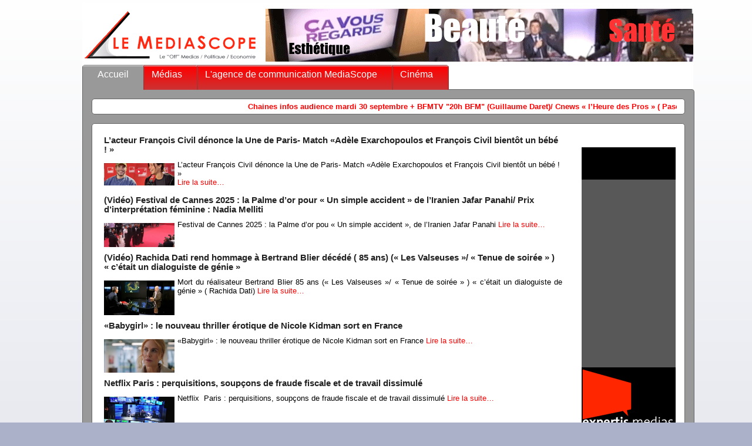

--- FILE ---
content_type: text/html; charset=UTF-8
request_url: https://lemediascope.fr/tag/hollywood/
body_size: 13058
content:
<!DOCTYPE html PUBLIC "-//W3C//DTD XHTML 1.0 Transitional//EN" "http://www.w3.org/TR/xhtml1/DTD/xhtml1-transitional.dtd"> 
<html xmlns="http://www.w3.org/1999/xhtml">
<head profile="http://gmpg.org/xfn/11">
<meta http-equiv="Content-Type" content="text/html; charset=UTF-8" />
<!-- <link rel="stylesheet" href="https://lemediascope.fr/wp-content/themes/lemediascope-2011/style.css?v=2012063001" type="text/css" /> -->
<link rel="stylesheet" type="text/css" href="//lemediascope.fr/wp-content/cache/wpfc-minified/2bi8v83x/9uncg.css" media="all"/>
<!--[if IE 6]><link rel="stylesheet" href="https://lemediascope.fr/wp-content/themes/lemediascope-2011/style_ie6.css?v=20110202" type="text/css" media="screen" /><![endif]-->
<!--[if IE 7]><link rel="stylesheet" href="https://lemediascope.fr/wp-content/themes/lemediascope-2011/style_ie7.css?v=20110202" type="text/css" media="screen" /><![endif]-->
<link rel="alternate" type="application/rss+xml" title="Le Mediascope RSS Feed" href="https://lemediascope.fr/feed/" />
<link rel="pingback" href="https://lemediascope.fr/xmlrpc.php" />
<script type="text/javascript">
function GetFBLogin() {
//console.log("Trying FB");
FB.getLoginStatus(function(response) {
//console.log("Trying FB 2");
var page_id = '113376612039782';
if (response && response.authResponse) {
//console.log("User Already Logged In");
var user_id = response.authResponse.userID;
var accessToken = response.authResponse.accessToken;
FB.api('/me/likes/' +page_id+ '?' + 'access_token=' +accessToken, 'get', function(likes) { 
if (likes) { 
if (likes.data && likes.data.length > 0) { 
wpvltr_callback(null,null);
}  else {
jQuery('.wpvltr_like_to_keep_reading_firstmessage_container').hide();
jQuery('.wpvltr_like_to_keep_reading_message_container').show();
FB.XFBML.parse();
}
}  else {
jQuery('.wpvltr_like_to_keep_reading_firstmessage_container').hide();
jQuery('.wpvltr_like_to_keep_reading_message_container').show();
FB.XFBML.parse();
}
}); 
} else {
//console.log("User Not Logged In");
FB.login(function(response) {
if (response && response.authResponse) {
var user_id = response.authResponse.userID;
var accessToken = response.authResponse.accessToken;							
FB.api('/me/likes/' +page_id+ '?' + 'access_token=' +accessToken, 'get', function(likes) { 
if (likes) { 
if (likes.data && likes.data.length > 0) { 
wpvltr_callback(null,null);
}  else {
jQuery('.wpvltr_like_to_keep_reading_firstmessage_container').hide();
jQuery('.wpvltr_like_to_keep_reading_message_container').show();
FB.XFBML.parse();
}
}  else {
jQuery('.wpvltr_like_to_keep_reading_firstmessage_container').hide();
jQuery('.wpvltr_like_to_keep_reading_message_container').show();
FB.XFBML.parse();
}
}); 
} else {
//console.log("User Still Not Logged In");
}
}, {scope: 'user_likes'});
}
});
};
</script>	
<script>
function wpvltr_callback(href, widget) {
jQuery('.wpvltr_like_to_keep_reading').show();
jQuery('.wpvltr_like_to_keep_reading_message_container').hide();
jQuery('.wpvltr_like_to_keep_reading_firstmessage_container').hide();
}
</script>
<!-- All in One SEO 4.2.2 -->
<title>Hollywood - Le Mediascope</title>
<meta name="robots" content="max-image-preview:large" />
<link rel="canonical" href="https://lemediascope.fr/tag/hollywood/" />
<script type="application/ld+json" class="aioseo-schema">
{"@context":"https:\/\/schema.org","@graph":[{"@type":"WebSite","@id":"https:\/\/lemediascope.fr\/#website","url":"https:\/\/lemediascope.fr\/","name":"Le Mediascope","description":"le \"OFF\" Medias \/ Politique \/ Economie","inLanguage":"fr-FR","publisher":{"@id":"https:\/\/lemediascope.fr\/#organization"}},{"@type":"Organization","@id":"https:\/\/lemediascope.fr\/#organization","name":"Le Mediascope","url":"https:\/\/lemediascope.fr\/"},{"@type":"BreadcrumbList","@id":"https:\/\/lemediascope.fr\/tag\/hollywood\/#breadcrumblist","itemListElement":[{"@type":"ListItem","@id":"https:\/\/lemediascope.fr\/#listItem","position":1,"item":{"@type":"WebPage","@id":"https:\/\/lemediascope.fr\/","name":"Accueil","description":"le \"OFF\" Medias \/ Politique \/ Economie","url":"https:\/\/lemediascope.fr\/"},"nextItem":"https:\/\/lemediascope.fr\/tag\/hollywood\/#listItem"},{"@type":"ListItem","@id":"https:\/\/lemediascope.fr\/tag\/hollywood\/#listItem","position":2,"item":{"@type":"WebPage","@id":"https:\/\/lemediascope.fr\/tag\/hollywood\/","name":"Hollywood","url":"https:\/\/lemediascope.fr\/tag\/hollywood\/"},"previousItem":"https:\/\/lemediascope.fr\/#listItem"}]},{"@type":"CollectionPage","@id":"https:\/\/lemediascope.fr\/tag\/hollywood\/#collectionpage","url":"https:\/\/lemediascope.fr\/tag\/hollywood\/","name":"Hollywood - Le Mediascope","inLanguage":"fr-FR","isPartOf":{"@id":"https:\/\/lemediascope.fr\/#website"},"breadcrumb":{"@id":"https:\/\/lemediascope.fr\/tag\/hollywood\/#breadcrumblist"}}]}
</script>
<!-- All in One SEO -->
<link rel='dns-prefetch' href='//static.addtoany.com' />
<link rel='dns-prefetch' href='//s.w.org' />
<link rel="alternate" type="application/rss+xml" title="Le Mediascope &raquo; Flux de l’étiquette Hollywood" href="https://lemediascope.fr/tag/hollywood/feed/" />
<script type="text/javascript">
window._wpemojiSettings = {"baseUrl":"https:\/\/s.w.org\/images\/core\/emoji\/11\/72x72\/","ext":".png","svgUrl":"https:\/\/s.w.org\/images\/core\/emoji\/11\/svg\/","svgExt":".svg","source":{"concatemoji":"https:\/\/lemediascope.fr\/wp-includes\/js\/wp-emoji-release.min.js?ver=4.9.28"}};
!function(e,a,t){var n,r,o,i=a.createElement("canvas"),p=i.getContext&&i.getContext("2d");function s(e,t){var a=String.fromCharCode;p.clearRect(0,0,i.width,i.height),p.fillText(a.apply(this,e),0,0);e=i.toDataURL();return p.clearRect(0,0,i.width,i.height),p.fillText(a.apply(this,t),0,0),e===i.toDataURL()}function c(e){var t=a.createElement("script");t.src=e,t.defer=t.type="text/javascript",a.getElementsByTagName("head")[0].appendChild(t)}for(o=Array("flag","emoji"),t.supports={everything:!0,everythingExceptFlag:!0},r=0;r<o.length;r++)t.supports[o[r]]=function(e){if(!p||!p.fillText)return!1;switch(p.textBaseline="top",p.font="600 32px Arial",e){case"flag":return s([55356,56826,55356,56819],[55356,56826,8203,55356,56819])?!1:!s([55356,57332,56128,56423,56128,56418,56128,56421,56128,56430,56128,56423,56128,56447],[55356,57332,8203,56128,56423,8203,56128,56418,8203,56128,56421,8203,56128,56430,8203,56128,56423,8203,56128,56447]);case"emoji":return!s([55358,56760,9792,65039],[55358,56760,8203,9792,65039])}return!1}(o[r]),t.supports.everything=t.supports.everything&&t.supports[o[r]],"flag"!==o[r]&&(t.supports.everythingExceptFlag=t.supports.everythingExceptFlag&&t.supports[o[r]]);t.supports.everythingExceptFlag=t.supports.everythingExceptFlag&&!t.supports.flag,t.DOMReady=!1,t.readyCallback=function(){t.DOMReady=!0},t.supports.everything||(n=function(){t.readyCallback()},a.addEventListener?(a.addEventListener("DOMContentLoaded",n,!1),e.addEventListener("load",n,!1)):(e.attachEvent("onload",n),a.attachEvent("onreadystatechange",function(){"complete"===a.readyState&&t.readyCallback()})),(n=t.source||{}).concatemoji?c(n.concatemoji):n.wpemoji&&n.twemoji&&(c(n.twemoji),c(n.wpemoji)))}(window,document,window._wpemojiSettings);
</script>
<style type="text/css">
img.wp-smiley,
img.emoji {
display: inline !important;
border: none !important;
box-shadow: none !important;
height: 1em !important;
width: 1em !important;
margin: 0 .07em !important;
vertical-align: -0.1em !important;
background: none !important;
padding: 0 !important;
}
</style>
<!-- <link rel='stylesheet' id='liketokeepreading-css'  href='https://lemediascope.fr/wp-content/plugins/like-to-keep-reading/css/liketokeepreading.css?ver=4.9.28' type='text/css' media='all' /> -->
<!-- <link rel='stylesheet' id='wp-polls-css'  href='https://lemediascope.fr/wp-content/plugins/wp-polls/polls-css.css?ver=2.50' type='text/css' media='all' /> -->
<!-- <link rel='stylesheet' id='addtoany-css'  href='https://lemediascope.fr/wp-content/plugins/add-to-any/addtoany.min.css?ver=1.16' type='text/css' media='all' /> -->
<link rel="stylesheet" type="text/css" href="//lemediascope.fr/wp-content/cache/wpfc-minified/2esn6ov/9uncg.css" media="all"/>
<script type='text/javascript'>
window.a2a_config=window.a2a_config||{};a2a_config.callbacks=[];a2a_config.overlays=[];a2a_config.templates={};a2a_localize = {
Share: "Partager",
Save: "Enregistrer",
Subscribe: "S'abonner",
Email: "E-mail",
Bookmark: "Signet",
ShowAll: "Montrer tout",
ShowLess: "Montrer moins",
FindServices: "Trouver des service(s)",
FindAnyServiceToAddTo: "Trouver instantan&eacute;ment des services &agrave; ajouter &agrave;",
PoweredBy: "Propuls&eacute; par",
ShareViaEmail: "Partager par e-mail",
SubscribeViaEmail: "S’abonner par e-mail",
BookmarkInYourBrowser: "Ajouter un signet dans votre navigateur",
BookmarkInstructions: "Appuyez sur Ctrl+D ou \u2318+D pour mettre cette page en signet",
AddToYourFavorites: "Ajouter &agrave; vos favoris",
SendFromWebOrProgram: "Envoyer depuis n’importe quelle adresse e-mail ou logiciel e-mail",
EmailProgram: "Programme d’e-mail",
More: "Plus&#8230;",
ThanksForSharing: "Merci de partager !",
ThanksForFollowing: "Merci de nous suivre !"
};
</script>
<script type='text/javascript' async src='https://static.addtoany.com/menu/page.js'></script>
<script src='//lemediascope.fr/wp-content/cache/wpfc-minified/7vl5r2e8/9undo.js' type="text/javascript"></script>
<!-- <script type='text/javascript' src='https://lemediascope.fr/wp-includes/js/jquery/jquery.js?ver=1.12.4'></script> -->
<!-- <script type='text/javascript' src='https://lemediascope.fr/wp-includes/js/jquery/jquery-migrate.min.js?ver=1.4.1'></script> -->
<!-- <script type='text/javascript' async src='https://lemediascope.fr/wp-content/plugins/add-to-any/addtoany.min.js?ver=1.1'></script> -->
<link rel='https://api.w.org/' href='https://lemediascope.fr/wp-json/' />
<link rel="EditURI" type="application/rsd+xml" title="RSD" href="https://lemediascope.fr/xmlrpc.php?rsd" />
<link rel="wlwmanifest" type="application/wlwmanifest+xml" href="https://lemediascope.fr/wp-includes/wlwmanifest.xml" /> 
<meta name="generator" content="WordPress 4.9.28" />
<!-- <link rel="stylesheet" href="https://lemediascope.fr/wp-content/plugins/ob-page-numbers/css/panther.css" type="text/css" media="screen" /> -->
<link rel="stylesheet" type="text/css" href="//lemediascope.fr/wp-content/cache/wpfc-minified/8azp8vob/9undo.css" media="screen"/><style type="text/css">
.wp-polls .pollbar {
margin: 1px;
font-size: 14px;
line-height: 16px;
height: 16px;
background: #FF0000;
border: 1px solid #FFAAAA;
}
</style>
<!-- <script type="text/javascript" src="https://lemediascope.fr/wp-content/themes/lemediascope-2011/scripts/jquery.hideAllExceptOne.js"></script> -->
<script type="text/javascript" src="https://apis.google.com/js/plusone.js">{lang: 'fr'}</script>
<script type="text/javascript">
var isLoaded=false;
function DoNav(theUrl)
{
document.location.href = theUrl;
}
</script>
<script type="text/javascript">
(function(d){
var js, id = 'facebook-jssdk', ref = d.getElementsByTagName('script')[0];
if (d.getElementById(id)) {return;}
js = d.createElement('script'); js.id = id; js.async = true;
js.src = "//connect.facebook.net/fr_FR/all.js";
ref.parentNode.insertBefore(js, ref);
}(document));
window.fbAsyncInit = function() {
FB.init({
appId      : '377478932329080', // App ID
channelUrl : 'https://lemediascope.fr/channel.html', // Channel File
status     : true, // check login status
cookie     : true, // enable cookies to allow the server to access the session
xfbml      : true  // parse XFBML
});
FB.Event.subscribe('edge.create', function(href, widget) {
console.log("********* Subscribed Event fired")
wpvltr_callback(null,null);
});
FB.XFBML.parse();
}
</script>
<!-- Facebook Opengraph -->
<meta property="fb:app_id" content="377478932329080" />
<script type="text/javascript">
var _gaq = _gaq || [];
_gaq.push(['_setAccount', 'UA-4601082-1']);
_gaq.push(['_trackPageview']);
_gaq.push(['_setSampleRate', '100']);
_gaq.push(['_trackPageLoadTime']);
(function() {
var ga = document.createElement('script'); ga.type = 'text/javascript'; ga.async = true;
ga.src = ('https:' == document.location.protocol ? 'https://ssl' : 'http://www') + '.google-analytics.com/ga.js';
var s = document.getElementsByTagName('script')[0]; s.parentNode.insertBefore(ga, s);
})();
</script>
<script type="text/javascript" defer>
function refreshPub() {
if (document.getElementById('ajax-bandeaux') != null) {
jQuery(function($){
$('#ajax-bandeaux').load("https://lemediascope.fr/wp-content/themes/lemediascope-2011/ajax-bandeaux.php");
});
}
}
var refreshInterval = setInterval(refreshPub, 10 * 1000);
refreshPub();
</script>
</head>
<body data-rsssl=1 class="bgbody">
<div id="container" class="container clearfix">
<div id="top" class="top clearfix">
<div id="logo" class="logo"><a href="/" TARGET="_top" title="LeMediascope"><img src="https://lemediascope.fr/wp-content/themes/lemediascope-2011/images/transp.gif" width="100%" height="100%" border=0 class="transp"></a></div>
<div id="ajax-bandeaux" class="pub pub728x90">
<!-- BEGIN PUB -->
<a href="http://www.chirurgieesthetiquefrance.fr"><img src="https://lemediascope.fr/wp-content/themes/lemediascope-2011/pubs/ChirurgieEsthetiqueEnFr.gif" border=0></a> 	<!-- END PUB -->
</div>
<!--	<div class="search"><form method="get" id="searchform" action="https://lemediascope.fr/"><input type="text" class="searchfield" value="" name="s" id="s"><img class="searchbutton" src="https://lemediascope.fr/wp-content/themes/lemediascope-2011/images/chercher2.png" alt="chercher" onClick="document.getElementById('searchform').submit();"></form></div>-->
<h2 id="onglet1" class="active"><a href="https://lemediascope.fr/" TARGET="_top" title="Accueil">Accueil</a></h2>
<h2 id="onglet2" class="inactive"><a href="https://lemediascope.fr/groupe/medias/" TARGET="_top" title="Medias">Médias</a></h2>
<h2 id="onglet3" class="inactive"><a href="https://lemediascope.fr/groupe/les_entreprises/" TARGET="_top" title="Sociétés et communiqués">L'agence de communication MediaScope</a></h2>
<h2 id="onglet4" class="inactive"><a href="https://lemediascope.fr/groupe/cinema-et-bande-annonce/" TARGET="_top" title="Bandes Annonces">Cinéma</a></h2>
<!--<h2 id="onglet5" class="inactive"><a href="https://lemediascope.fr/groupe/bourse/" TARGET="_top" title="Information boursiere">Bourse</a></h2>-->
</div>
<div class="main_top1 clearfix"></div>
<div id="main_pub1" class="main_pub1 clearfix">
<!-- BEGIN PUB -->
<!-- END PUB -->
</div>
<div class="main_top2 clearfix">
<div class="box tiny">
<marquee id="marquee" direction="horizontal" behaviour="scroll" scrollamount="2" scrolldelay="10" onmouseover="this.stop();" onmouseout="this.start();" truespeed>
</marquee>
</div>
</div><!-- Fin Main_top2 -->
<div class="main_pub2 clearfix"></div>
<div class="main_top2 clearfix">
<div class="box box4" >
<br style="clear: both;">
<div class="box4_1">
<div class="clearfix archive cat">
<div class="clearfix archive-content-cat">
<h3 id="post-191193"><a href="https://lemediascope.fr/lacteur-francois-civil-denonce-la-une-de-paris-match-adele-exarchopoulos-et-francois-civil-bientot-un-bebe/" rel="bookmark" title="L&rsquo;acteur François Civil dénonce la Une de Paris- Match «Adèle Exarchopoulos et  François Civil bientôt un bébé ! »">L&rsquo;acteur François Civil dénonce la Une de Paris- Match «Adèle Exarchopoulos et  François Civil bientôt un bébé ! »</a></h3>
<p>
<p><img class="wp-image-191194 aligncenter" src="https://lemediascope.fr/wp-content/uploads/2025/09/Francois-Civil-MEDIASCOPE-.jpg" alt="" width="485" height="154" srcset="https://lemediascope.fr/wp-content/uploads/2025/09/Francois-Civil-MEDIASCOPE-.jpg 838w, https://lemediascope.fr/wp-content/uploads/2025/09/Francois-Civil-MEDIASCOPE--150x48.jpg 150w, https://lemediascope.fr/wp-content/uploads/2025/09/Francois-Civil-MEDIASCOPE--300x95.jpg 300w, https://lemediascope.fr/wp-content/uploads/2025/09/Francois-Civil-MEDIASCOPE--768x244.jpg 768w" sizes="(max-width: 485px) 100vw, 485px" /></p>
<p style="text-align: left;">L&rsquo;acteur François Civil dénonce la Une de Paris- Match «Adèle Exarchopoulos et François Civil bientôt un bébé ! »<br />
<a href="https://lemediascope.fr/lacteur-francois-civil-denonce-la-une-de-paris-match-adele-exarchopoulos-et-francois-civil-bientot-un-bebe/#more-191193" class="more-link">Lire la suite&#8230;</a></p>
</p>
</div>
<div class="clearfix archives-more more-cat"><a href="https://lemediascope.fr/lacteur-francois-civil-denonce-la-une-de-paris-match-adele-exarchopoulos-et-francois-civil-bientot-un-bebe/#more-191193" rel="bookmark" title="L&rsquo;acteur François Civil dénonce la Une de Paris- Match «Adèle Exarchopoulos et  François Civil bientôt un bébé ! »">Lire l'article</a></div>
</div>
<div class="clearfix archive cat">
<div class="clearfix archive-content-cat">
<h3 id="post-189470"><a href="https://lemediascope.fr/video-festival-de-cannes-2025-la-palme-dor-pour-un-simple-accident-de-liranien-jafar-panahi-prix-dinterpretation-feminine-nadia-melliti/" rel="bookmark" title="(Vidéo) Festival de Cannes 2025 : la Palme d&rsquo;or pour « Un simple accident » de l&rsquo;Iranien Jafar Panahi/ Prix d&rsquo;interprétation féminine : Nadia Melliti">(Vidéo) Festival de Cannes 2025 : la Palme d&rsquo;or pour « Un simple accident » de l&rsquo;Iranien Jafar Panahi/ Prix d&rsquo;interprétation féminine : Nadia Melliti</a></h3>
<p>
<p><img class="aligncenter wp-image-189471" src="https://lemediascope.fr/wp-content/uploads/2025/05/Festival-de-Cannes-2025-MEDIASCOPE-.jpg" alt="" width="550" height="188" srcset="https://lemediascope.fr/wp-content/uploads/2025/05/Festival-de-Cannes-2025-MEDIASCOPE-.jpg 795w, https://lemediascope.fr/wp-content/uploads/2025/05/Festival-de-Cannes-2025-MEDIASCOPE--150x51.jpg 150w, https://lemediascope.fr/wp-content/uploads/2025/05/Festival-de-Cannes-2025-MEDIASCOPE--300x103.jpg 300w, https://lemediascope.fr/wp-content/uploads/2025/05/Festival-de-Cannes-2025-MEDIASCOPE--768x263.jpg 768w" sizes="(max-width: 550px) 100vw, 550px" /></p>
<p>Festival de Cannes 2025 : la Palme d&rsquo;or pou « Un simple accident », de l&rsquo;Iranien Jafar Panahi <a href="https://lemediascope.fr/video-festival-de-cannes-2025-la-palme-dor-pour-un-simple-accident-de-liranien-jafar-panahi-prix-dinterpretation-feminine-nadia-melliti/#more-189470" class="more-link">Lire la suite&#8230;</a></p>
</p>
</div>
<div class="clearfix archives-more more-cat"><a href="https://lemediascope.fr/video-festival-de-cannes-2025-la-palme-dor-pour-un-simple-accident-de-liranien-jafar-panahi-prix-dinterpretation-feminine-nadia-melliti/#more-189470" rel="bookmark" title="(Vidéo) Festival de Cannes 2025 : la Palme d&rsquo;or pour « Un simple accident » de l&rsquo;Iranien Jafar Panahi/ Prix d&rsquo;interprétation féminine : Nadia Melliti">Lire l'article</a></div>
</div>
<div class="clearfix archive cat">
<div class="clearfix archive-content-cat">
<h3 id="post-187557"><a href="https://lemediascope.fr/video-rachida-dati-rend-hommage-a-bertrand-blier-decede-85-ans-les-valseuses-tenue-de-soiree-cetait-un-dialoguiste-de-genie/" rel="bookmark" title="(Vidéo) Rachida Dati rend hommage à Bertrand Blier décédé ( 85 ans) (« Les Valseuses »/ « Tenue de soirée » ) « c&rsquo;était un dialoguiste de génie »">(Vidéo) Rachida Dati rend hommage à Bertrand Blier décédé ( 85 ans) (« Les Valseuses »/ « Tenue de soirée » ) « c&rsquo;était un dialoguiste de génie »</a></h3>
<p>
<p><img class="aligncenter wp-image-187558" src="https://lemediascope.fr/wp-content/uploads/2025/01/Bertrand-Blier-MEDIASCOPE-.jpg" alt="" width="477" height="236" srcset="https://lemediascope.fr/wp-content/uploads/2025/01/Bertrand-Blier-MEDIASCOPE-.jpg 627w, https://lemediascope.fr/wp-content/uploads/2025/01/Bertrand-Blier-MEDIASCOPE--150x74.jpg 150w, https://lemediascope.fr/wp-content/uploads/2025/01/Bertrand-Blier-MEDIASCOPE--300x148.jpg 300w" sizes="(max-width: 477px) 100vw, 477px" /></p>
<p>Mort du réalisateur Bertrand Blier 85 ans (« Les Valseuses »/ « Tenue de soirée » ) « c&rsquo;était un dialoguiste de génie » ( Rachida Dati) <a href="https://lemediascope.fr/video-rachida-dati-rend-hommage-a-bertrand-blier-decede-85-ans-les-valseuses-tenue-de-soiree-cetait-un-dialoguiste-de-genie/#more-187557" class="more-link">Lire la suite&#8230;</a></p>
</p>
</div>
<div class="clearfix archives-more more-cat"><a href="https://lemediascope.fr/video-rachida-dati-rend-hommage-a-bertrand-blier-decede-85-ans-les-valseuses-tenue-de-soiree-cetait-un-dialoguiste-de-genie/#more-187557" rel="bookmark" title="(Vidéo) Rachida Dati rend hommage à Bertrand Blier décédé ( 85 ans) (« Les Valseuses »/ « Tenue de soirée » ) « c&rsquo;était un dialoguiste de génie »">Lire l'article</a></div>
</div>
<div class="clearfix archive cat">
<div class="clearfix archive-content-cat">
<h3 id="post-187468"><a href="https://lemediascope.fr/babygirl-le-nouveau-thriller-erotique-de-nicole-kidman/" rel="bookmark" title="«Babygirl» : le nouveau thriller érotique de Nicole Kidman sort en France">«Babygirl» : le nouveau thriller érotique de Nicole Kidman sort en France</a></h3>
<p>
<p><img class="aligncenter wp-image-187469" src="https://lemediascope.fr/wp-content/uploads/2025/01/Nicole-Kidman-MEDIASCOPE-.jpg" alt="" width="564" height="265" srcset="https://lemediascope.fr/wp-content/uploads/2025/01/Nicole-Kidman-MEDIASCOPE-.jpg 862w, https://lemediascope.fr/wp-content/uploads/2025/01/Nicole-Kidman-MEDIASCOPE--150x70.jpg 150w, https://lemediascope.fr/wp-content/uploads/2025/01/Nicole-Kidman-MEDIASCOPE--300x141.jpg 300w, https://lemediascope.fr/wp-content/uploads/2025/01/Nicole-Kidman-MEDIASCOPE--768x361.jpg 768w" sizes="(max-width: 564px) 100vw, 564px" /></p>
<p>«Babygirl» : le nouveau thriller érotique de Nicole Kidman sort en France  <a href="https://lemediascope.fr/babygirl-le-nouveau-thriller-erotique-de-nicole-kidman/#more-187468" class="more-link">Lire la suite&#8230;</a></p>
</p>
</div>
<div class="clearfix archives-more more-cat"><a href="https://lemediascope.fr/babygirl-le-nouveau-thriller-erotique-de-nicole-kidman/#more-187468" rel="bookmark" title="«Babygirl» : le nouveau thriller érotique de Nicole Kidman sort en France">Lire l'article</a></div>
</div>
<div class="clearfix archive cat">
<div class="clearfix archive-content-cat">
<h3 id="post-186353"><a href="https://lemediascope.fr/netflix-paris-perquisitions-soupcons-de-fraude-fiscale-et-de-travail-dissimule/" rel="bookmark" title="Netflix Paris : perquisitions, soupçons de fraude fiscale et de travail dissimulé">Netflix Paris : perquisitions, soupçons de fraude fiscale et de travail dissimulé</a></h3>
<p>
<p><img class="aligncenter  wp-image-179172" src="https://lemediascope.fr/wp-content/uploads/2023/08/Studio-6-MEDIASCOPE-2.png" alt="" width="475" height="230" srcset="https://lemediascope.fr/wp-content/uploads/2023/08/Studio-6-MEDIASCOPE-2.png 646w, https://lemediascope.fr/wp-content/uploads/2023/08/Studio-6-MEDIASCOPE-2-150x73.png 150w, https://lemediascope.fr/wp-content/uploads/2023/08/Studio-6-MEDIASCOPE-2-300x145.png 300w" sizes="(max-width: 475px) 100vw, 475px" /></p>
<p>Netflix  Paris : perquisitions, soupçons de fraude fiscale et de travail dissimulé <a href="https://lemediascope.fr/netflix-paris-perquisitions-soupcons-de-fraude-fiscale-et-de-travail-dissimule/#more-186353" class="more-link">Lire la suite&#8230;</a></p>
</p>
</div>
<div class="clearfix archives-more more-cat"><a href="https://lemediascope.fr/netflix-paris-perquisitions-soupcons-de-fraude-fiscale-et-de-travail-dissimule/#more-186353" rel="bookmark" title="Netflix Paris : perquisitions, soupçons de fraude fiscale et de travail dissimulé">Lire l'article</a></div>
</div>
<div class="clearfix archive cat">
<div class="clearfix archive-content-cat">
<h3 id="post-185828"><a href="https://lemediascope.fr/video-mort-de-lacteur-michel-blanc-a-72-ans-les-bronzes/" rel="bookmark" title="(Vidéo) Mort de l&rsquo;acteur Michel Blanc à 72 ans / Réaction de Christian Clavier">(Vidéo) Mort de l&rsquo;acteur Michel Blanc à 72 ans / Réaction de Christian Clavier</a></h3>
<p>
<p><img class="aligncenter wp-image-185829" src="https://lemediascope.fr/wp-content/uploads/2024/10/Michel-BLANC-MEDIASCOPE-.png" alt="" width="423" height="221" srcset="https://lemediascope.fr/wp-content/uploads/2024/10/Michel-BLANC-MEDIASCOPE-.png 555w, https://lemediascope.fr/wp-content/uploads/2024/10/Michel-BLANC-MEDIASCOPE--150x78.png 150w, https://lemediascope.fr/wp-content/uploads/2024/10/Michel-BLANC-MEDIASCOPE--300x157.png 300w" sizes="(max-width: 423px) 100vw, 423px" /></p>
<p style="text-align: left;">Mort de l&rsquo;acteur Michel Blanc à 72 ans (Les Bronzés) <a href="https://lemediascope.fr/video-mort-de-lacteur-michel-blanc-a-72-ans-les-bronzes/#more-185828" class="more-link">Lire la suite&#8230;</a></p>
</p>
</div>
<div class="clearfix archives-more more-cat"><a href="https://lemediascope.fr/video-mort-de-lacteur-michel-blanc-a-72-ans-les-bronzes/#more-185828" rel="bookmark" title="(Vidéo) Mort de l&rsquo;acteur Michel Blanc à 72 ans / Réaction de Christian Clavier">Lire l'article</a></div>
</div>
<div class="clearfix archive cat">
<div class="clearfix archive-content-cat">
<h3 id="post-185422"><a href="https://lemediascope.fr/video-mostra-de-venise-paul-kircher-prix-de-la-revelation-vincent-lindon-meilleur-acteur-jouer-avec-le-feu-almodovar-le-lion-dor-pour-la-chambre-da-cote/" rel="bookmark" title="(Vidéo) Mostra de Venise : Paul Kircher prix de la révélation /Vincent Lindon meilleur acteur « Jouer avec le feu » / Almodovar : le Lion d&rsquo;or pour « La Chambre d&rsquo;à côté »">(Vidéo) Mostra de Venise : Paul Kircher prix de la révélation /Vincent Lindon meilleur acteur « Jouer avec le feu » / Almodovar : le Lion d&rsquo;or pour « La Chambre d&rsquo;à côté »</a></h3>
<p>
<p><img class="aligncenter wp-image-185423" src="https://lemediascope.fr/wp-content/uploads/2024/09/Lady-Gagaga-MEDIASCOPE-.png" alt="" width="536" height="240" srcset="https://lemediascope.fr/wp-content/uploads/2024/09/Lady-Gagaga-MEDIASCOPE-.png 822w, https://lemediascope.fr/wp-content/uploads/2024/09/Lady-Gagaga-MEDIASCOPE--150x67.png 150w, https://lemediascope.fr/wp-content/uploads/2024/09/Lady-Gagaga-MEDIASCOPE--300x134.png 300w, https://lemediascope.fr/wp-content/uploads/2024/09/Lady-Gagaga-MEDIASCOPE--768x344.png 768w" sizes="(max-width: 536px) 100vw, 536px" /></p>
<p>Mostra de Venise : Paul Kircher prix de la révélation /Vincent Lindon meilleur acteur « Jouer avec le feu » / Almodovar : le Lion d&rsquo;or pour « La Chambre d&rsquo;à côté » <a href="https://lemediascope.fr/video-mostra-de-venise-paul-kircher-prix-de-la-revelation-vincent-lindon-meilleur-acteur-jouer-avec-le-feu-almodovar-le-lion-dor-pour-la-chambre-da-cote/#more-185422" class="more-link">Lire la suite&#8230;</a></p>
</p>
</div>
<div class="clearfix archives-more more-cat"><a href="https://lemediascope.fr/video-mostra-de-venise-paul-kircher-prix-de-la-revelation-vincent-lindon-meilleur-acteur-jouer-avec-le-feu-almodovar-le-lion-dor-pour-la-chambre-da-cote/#more-185422" rel="bookmark" title="(Vidéo) Mostra de Venise : Paul Kircher prix de la révélation /Vincent Lindon meilleur acteur « Jouer avec le feu » / Almodovar : le Lion d&rsquo;or pour « La Chambre d&rsquo;à côté »">Lire l'article</a></div>
</div>
<div class="clearfix archive cat">
<div class="clearfix archive-content-cat">
<h3 id="post-185172"><a href="https://lemediascope.fr/video-mort-dalain-delon-un-monument-francais-qui-a-fait-rever-le-monde-macron/" rel="bookmark" title="(Vidéo) Mort d&rsquo;Alain Delon : un « monument français » qui a « fait rêver le monde » (Macron )">(Vidéo) Mort d&rsquo;Alain Delon : un « monument français » qui a « fait rêver le monde » (Macron )</a></h3>
<p>
<p><img class="aligncenter wp-image-185173" src="https://lemediascope.fr/wp-content/uploads/2024/08/Alain-DELON-MEDIASCOPE-.png" alt="" width="513" height="207" srcset="https://lemediascope.fr/wp-content/uploads/2024/08/Alain-DELON-MEDIASCOPE-.png 763w, https://lemediascope.fr/wp-content/uploads/2024/08/Alain-DELON-MEDIASCOPE--150x61.png 150w, https://lemediascope.fr/wp-content/uploads/2024/08/Alain-DELON-MEDIASCOPE--300x121.png 300w" sizes="(max-width: 513px) 100vw, 513px" /></p>
<p>Mort d&rsquo;Alain Delon : « monument français » qui a « fait rêver le monde » (Macron ) <a href="https://lemediascope.fr/video-mort-dalain-delon-un-monument-francais-qui-a-fait-rever-le-monde-macron/#more-185172" class="more-link">Lire la suite&#8230;</a></p>
</p>
</div>
<div class="clearfix archives-more more-cat"><a href="https://lemediascope.fr/video-mort-dalain-delon-un-monument-francais-qui-a-fait-rever-le-monde-macron/#more-185172" rel="bookmark" title="(Vidéo) Mort d&rsquo;Alain Delon : un « monument français » qui a « fait rêver le monde » (Macron )">Lire l'article</a></div>
</div>
<div class="clearfix archive cat">
<div class="clearfix archive-content-cat">
<h3 id="post-183227"><a href="https://lemediascope.fr/video-festival-de-cannes-2024-emma-stone-richard-gere/" rel="bookmark" title="(Vidéo) Festival de Cannes 2024 : Emma Stone,  Richard Gere ..">(Vidéo) Festival de Cannes 2024 : Emma Stone,  Richard Gere ..</a></h3>
<p>
<p><img class="aligncenter size-full wp-image-183228" src="https://lemediascope.fr/wp-content/uploads/2024/05/Festival-de-Cannes-Emma-MEDIASCOPE-.png" alt="" width="478" height="402" srcset="https://lemediascope.fr/wp-content/uploads/2024/05/Festival-de-Cannes-Emma-MEDIASCOPE-.png 478w, https://lemediascope.fr/wp-content/uploads/2024/05/Festival-de-Cannes-Emma-MEDIASCOPE--150x126.png 150w, https://lemediascope.fr/wp-content/uploads/2024/05/Festival-de-Cannes-Emma-MEDIASCOPE--300x252.png 300w" sizes="(max-width: 478px) 100vw, 478px" /><br />
Festival de Cannes 2024 : Emma Stone, Richard Gere .. <a href="https://lemediascope.fr/video-festival-de-cannes-2024-emma-stone-richard-gere/#more-183227" class="more-link">Lire la suite&#8230;</a></p>
</p>
</div>
<div class="clearfix archives-more more-cat"><a href="https://lemediascope.fr/video-festival-de-cannes-2024-emma-stone-richard-gere/#more-183227" rel="bookmark" title="(Vidéo) Festival de Cannes 2024 : Emma Stone,  Richard Gere ..">Lire l'article</a></div>
</div>
<div class="clearfix archive cat">
<div class="clearfix archive-content-cat">
<h3 id="post-183163"><a href="https://lemediascope.fr/france-2-audience-festival-de-cannes-2024-ouverture-quotidien-tpmp-c-a-vous-aurelie-casse-demain-nous-appartient-tf1/" rel="bookmark" title="France 2 audience Festival de Cannes 2024  » (Ouverture) / « Quotidien »/ TPMP/  » C à Vous » ( Aurélie Casse) + Demain nous appartient » ( TF1) ">France 2 audience Festival de Cannes 2024  » (Ouverture) / « Quotidien »/ TPMP/  » C à Vous » ( Aurélie Casse) + Demain nous appartient » ( TF1) </a></h3>
<p>
<p><img class="aligncenter wp-image-183166" src="https://lemediascope.fr/wp-content/uploads/2024/05/Festival-de-Cannes-2024-MEDIASCOPE.png" alt="" width="360" height="137" srcset="https://lemediascope.fr/wp-content/uploads/2024/05/Festival-de-Cannes-2024-MEDIASCOPE.png 822w, https://lemediascope.fr/wp-content/uploads/2024/05/Festival-de-Cannes-2024-MEDIASCOPE-150x57.png 150w, https://lemediascope.fr/wp-content/uploads/2024/05/Festival-de-Cannes-2024-MEDIASCOPE-300x114.png 300w, https://lemediascope.fr/wp-content/uploads/2024/05/Festival-de-Cannes-2024-MEDIASCOPE-768x292.png 768w" sizes="(max-width: 360px) 100vw, 360px" /></p>
<p>France 2 audience Festival de Cannes 2024  » (Cérémonie d&rsquo;ouverture) / « Quotidien »/ TPMP/  » C à Vous » ( Aurélie Casse) + Demain nous appartient » ( TF1)  <a href="https://lemediascope.fr/france-2-audience-festival-de-cannes-2024-ouverture-quotidien-tpmp-c-a-vous-aurelie-casse-demain-nous-appartient-tf1/#more-183163" class="more-link">Lire la suite&#8230;</a></p>
</p>
</div>
<div class="clearfix archives-more more-cat"><a href="https://lemediascope.fr/france-2-audience-festival-de-cannes-2024-ouverture-quotidien-tpmp-c-a-vous-aurelie-casse-demain-nous-appartient-tf1/#more-183163" rel="bookmark" title="France 2 audience Festival de Cannes 2024  » (Ouverture) / « Quotidien »/ TPMP/  » C à Vous » ( Aurélie Casse) + Demain nous appartient » ( TF1) ">Lire l'article</a></div>
</div>
<div class="clearfix archive cat">
<div class="clearfix archive-content-cat">
<h3 id="post-183093"><a href="https://lemediascope.fr/video-deces-du-maitre-de-la-serie-b-roger-corman-la-petite-boutique-des-horreurs/" rel="bookmark" title="(Vidéo) Décès du maître de la série B Roger Corman ( « la petite boutique des Horreurs » )">(Vidéo) Décès du maître de la série B Roger Corman ( « la petite boutique des Horreurs » )</a></h3>
<p>
<p><img class="aligncenter wp-image-183094" src="https://lemediascope.fr/wp-content/uploads/2024/05/Roger-Corman-MEDIASCOPE-.png" alt="" width="359" height="200" srcset="https://lemediascope.fr/wp-content/uploads/2024/05/Roger-Corman-MEDIASCOPE-.png 567w, https://lemediascope.fr/wp-content/uploads/2024/05/Roger-Corman-MEDIASCOPE--150x84.png 150w, https://lemediascope.fr/wp-content/uploads/2024/05/Roger-Corman-MEDIASCOPE--300x167.png 300w" sizes="(max-width: 359px) 100vw, 359px" /></p>
<p>Décès du maître de la série B Roger Corman ( « la petite boutique des Horreurs » ) <a href="https://lemediascope.fr/video-deces-du-maitre-de-la-serie-b-roger-corman-la-petite-boutique-des-horreurs/#more-183093" class="more-link">Lire la suite&#8230;</a></p>
</p>
</div>
<div class="clearfix archives-more more-cat"><a href="https://lemediascope.fr/video-deces-du-maitre-de-la-serie-b-roger-corman-la-petite-boutique-des-horreurs/#more-183093" rel="bookmark" title="(Vidéo) Décès du maître de la série B Roger Corman ( « la petite boutique des Horreurs » )">Lire l'article</a></div>
</div>
<div class="clearfix archive cat">
<div class="clearfix archive-content-cat">
<h3 id="post-178876"><a href="https://lemediascope.fr/video-hollywood-greve-des-acteurs-arrets-des-tournages-les-plateformes-et-lintelligence-artificielle-en-cause/" rel="bookmark" title="(vidéo) Hollywood : grève des acteurs, arrêts des tournages : les plateformes et l&rsquo;intelligence artificielle en cause">(vidéo) Hollywood : grève des acteurs, arrêts des tournages : les plateformes et l&rsquo;intelligence artificielle en cause</a></h3>
<p>
<p><img class="aligncenter wp-image-178877" src="https://lemediascope.fr/wp-content/uploads/2023/07/Hollywood-MEDIASCOPE.gif" alt="" width="452" height="209" /></p>
<p style="text-align: left;">Hollywood : grève des acteurs, arrêts des tournages : les plateformes et l&rsquo;intelligence artificielle en cause <a href="https://lemediascope.fr/video-hollywood-greve-des-acteurs-arrets-des-tournages-les-plateformes-et-lintelligence-artificielle-en-cause/#more-178876" class="more-link">Lire la suite&#8230;</a></p>
</p>
</div>
<div class="clearfix archives-more more-cat"><a href="https://lemediascope.fr/video-hollywood-greve-des-acteurs-arrets-des-tournages-les-plateformes-et-lintelligence-artificielle-en-cause/#more-178876" rel="bookmark" title="(vidéo) Hollywood : grève des acteurs, arrêts des tournages : les plateformes et l&rsquo;intelligence artificielle en cause">Lire l'article</a></div>
</div>
<div class="clearfix archive cat">
<div class="clearfix archive-content-cat">
<h3 id="post-178585"><a href="https://lemediascope.fr/netflix-la-bourse-salue-les-restrictions-de-netflix-sur-les-partages-de-compte-en-france-les-abonnes-doivent-payer-une-option-de-6-euros-par-mois/" rel="bookmark" title="Netflix :  la Bourse salue les restrictions de Netflix sur les partages de compte / En France les abonnés doivent payer une option de 6 euros par mois">Netflix :  la Bourse salue les restrictions de Netflix sur les partages de compte / En France les abonnés doivent payer une option de 6 euros par mois</a></h3>
<p>
<p><img class="aligncenter wp-image-175182" src="https://lemediascope.fr/wp-content/uploads/2022/06/STUDIO-Mediascope-..gif" alt="" width="407" height="221" />Netflix : La Bourse salue les restrictions de Netflix sur les partages de compte <a href="https://lemediascope.fr/netflix-la-bourse-salue-les-restrictions-de-netflix-sur-les-partages-de-compte-en-france-les-abonnes-doivent-payer-une-option-de-6-euros-par-mois/#more-178585" class="more-link">Lire la suite&#8230;</a></p>
</p>
</div>
<div class="clearfix archives-more more-cat"><a href="https://lemediascope.fr/netflix-la-bourse-salue-les-restrictions-de-netflix-sur-les-partages-de-compte-en-france-les-abonnes-doivent-payer-une-option-de-6-euros-par-mois/#more-178585" rel="bookmark" title="Netflix :  la Bourse salue les restrictions de Netflix sur les partages de compte / En France les abonnés doivent payer une option de 6 euros par mois">Lire l'article</a></div>
</div>
</div>
<div class="box4_2">
<a href="http://www.expertismedias.fr"><img src="https://lemediascope.fr/wp-content/themes/lemediascope-2011/pubs/expertismedias_vertical1.gif"></a><br><br> <br><br>
<a href="https://lemediascope.fr"><img src="https://lemediascope.fr/wp-content/themes/lemediascope-2011/pubs/lemediascope_vertical1.gif"></a><br><br> <br><br>
<a href="http://www.expertismedias.fr"><img src="https://lemediascope.fr/wp-content/themes/lemediascope-2011/pubs/expertismedias_vertical1.gif"></a>
</div>
<br style="clear: both;">
<script language="javascript">
document.getElementById("marquee").innerHTML='<a href=\"https://lemediascope.fr/?p=191201\" rel=\"bookmark\" style=\"color: red;\">Chaines infos audience mardi 30 septembre + BFMTV \"20h BFM\" (Guillaume Daret)/ Cnews « l’Heure des Pros » ( Pascal Praud) / LCI 20h «Face à Darius Rochebin »+ France Info</a>&nbsp;&nbsp;&nbsp;&nbsp;&nbsp;-&nbsp;&nbsp;&nbsp;&nbsp;&nbsp;<a href=\"https://lemediascope.fr/?p=191195\" rel=\"bookmark\" style=\"color: red;\">France 2 audience Léa Salamé ( 20h) / Cash Investigation\" /M6 \"Permis de conduire le grand test\" +\"Quotidien\"</a>&nbsp;&nbsp;&nbsp;&nbsp;&nbsp;-&nbsp;&nbsp;&nbsp;&nbsp;&nbsp;<a href=\"https://lemediascope.fr/?p=191193\" rel=\"bookmark\" style=\"color: red;\">L\'acteur François Civil dénonce la Une de Paris- Match «Adèle Exarchopoulos et  François Civil bientôt un bébé ! »</a>&nbsp;&nbsp;&nbsp;&nbsp;&nbsp;-&nbsp;&nbsp;&nbsp;&nbsp;&nbsp;<a href=\"https://lemediascope.fr/?p=191178\" rel=\"bookmark\" style=\"color: red;\">Chaines infos audience lundi 29 septembre + BFMTV \"20h BFM\" ( Maxime Switek)/ Cnews « l’Heure des Pros » ( Pascal Praud) / LCI 20h «Face à Darius Rochebin »+ France Info</a>&nbsp;&nbsp;&nbsp;&nbsp;&nbsp;-&nbsp;&nbsp;&nbsp;&nbsp;&nbsp;<a href=\"https://lemediascope.fr/?p=191176\" rel=\"bookmark\" style=\"color: red;\">TF1 audience \"Montmartre\"/ Léa Salamé ( 20h) France 2 / M6 \"L\'amour est dans le pré\" /  \"La vallée fracturée\"( France 2) +\"Quotidien\"(Claire Romain)</a>&nbsp;&nbsp;&nbsp;&nbsp;&nbsp;-&nbsp;&nbsp;&nbsp;&nbsp;&nbsp;<a href=\"https://lemediascope.fr/?p=191174\" rel=\"bookmark\" style=\"color: red;\">(Vidéo) Mairie de Paris : Rachida Dati sera jugée après les élections municipales de mars 2026. </a>&nbsp;&nbsp;&nbsp;&nbsp;&nbsp;-&nbsp;&nbsp;&nbsp;&nbsp;&nbsp;<a href=\"https://lemediascope.fr/?p=191165\" rel=\"bookmark\" style=\"color: red;\">Chaines infos audience dimanche 28 septembre +BFMTV audience \"Le 20h BFM WE\" (Alice Darfeuille)  / Cnews « l’Heure des Pros » ( Eliot Deval) / LCI 20h (Margot Haddad)+ France Info</a>&nbsp;&nbsp;&nbsp;&nbsp;&nbsp;-&nbsp;&nbsp;&nbsp;&nbsp;&nbsp;<a href=\"https://lemediascope.fr/?p=191164\" rel=\"bookmark\" style=\"color: red;\">TF1 audience \"Le grand concours\" (Arthur) devancé par France 3/ \"Taratata numéro 600\" ( Nagui) 3 ème /M6\" Les traitres ..\" (Eric Antoine) + TF1/ France 2 ( 20h) TF1  (Coudray/ Delahousse) </a>&nbsp;&nbsp;&nbsp;&nbsp;&nbsp;-&nbsp;&nbsp;&nbsp;&nbsp;&nbsp;<a href=\"https://lemediascope.fr/?p=191157\" rel=\"bookmark\" style=\"color: red;\">Chaines infos audience vendredi 26 septembre + BFMTV « Le club BFM» (Paola Puerari) / Cnews « Face à Philippe de Villiers » / LCI « 24h» + France Info</a>&nbsp;&nbsp;&nbsp;&nbsp;&nbsp;-&nbsp;&nbsp;&nbsp;&nbsp;&nbsp;<a href=\"https://lemediascope.fr/?p=191156\" rel=\"bookmark\" style=\"color: red;\">TF1 audience « Mask Singer 2025″ / France 2 \" Simon Coleman\" / \"La boîte à secrets\" (Faustine Bollaert )( F3)+  » /RMC Story « Le Bigdil » / » Quotidien »+ Coudray / Delahousse ( 20h)</a>&nbsp;&nbsp;&nbsp;&nbsp;&nbsp;-&nbsp;&nbsp;&nbsp;&nbsp;&nbsp;<a href=\"https://lemediascope.fr/?p=191144\" rel=\"bookmark\" style=\"color: red;\">Chaines infos audience jeudi 25 septembre 2025 + LCI audience Marine Le Pen (\"Objectif 2027\")+ BFMTV \"20h BFM\" ( Maxime Switek)/ Cnews « l’Heure des Pros » ( Pascal Praud) / LCI 20h + France Info</a>&nbsp;&nbsp;&nbsp;&nbsp;&nbsp;-&nbsp;&nbsp;&nbsp;&nbsp;&nbsp;<a href=\"https://lemediascope.fr/?p=191200\" rel=\"bookmark\" style=\"color: red;\">BFMTV audience« BFM non stop »  / Cnews « 180 minutes info » + \"Le Club info\"( LCI) + France info</a>&nbsp;&nbsp;&nbsp;&nbsp;&nbsp;-&nbsp;&nbsp;&nbsp;&nbsp;&nbsp;<a href=\"https://lemediascope.fr/?p=191199\" rel=\"bookmark\" style=\"color: red;\"> BFMTV audience  \"BFM  Première\" + « Télématin » / Cnews / LCI « la matinale » + France Info + \"Arnaud Direct\" ( Julien Arnaud) BFMTV</a>&nbsp;&nbsp;&nbsp;&nbsp;&nbsp;-&nbsp;&nbsp;&nbsp;&nbsp;&nbsp;<a href=\"https://lemediascope.fr/?p=191198\" rel=\"bookmark\" style=\"color: red;\">BFMTV audience « Marschall Truchot » / « 60 minutes Fauvelle » + Cnews \"Punchline\"  / LCI « 24h Pujadas» / « Face à l\'Info » ( Cnews)  + France Info</a>&nbsp;&nbsp;&nbsp;&nbsp;&nbsp;-&nbsp;&nbsp;&nbsp;&nbsp;&nbsp;<a href=\"https://lemediascope.fr/?p=191197\" rel=\"bookmark\" style=\"color: red;\">BFMTV  audience \"20h BFM\" (Guillaume Daret) + \"20h BFM\" / Cnews « l’Heure des Pros » ( Pascal Praud) / LCI 20h «Face à Darius Rochebin »+ France Info</a>&nbsp;&nbsp;&nbsp;&nbsp;&nbsp;-&nbsp;&nbsp;&nbsp;&nbsp;&nbsp;';
</script>
<script language="javascript" type="text/javascript" defer="defer">
if (document.getElementById('ajax-bourse') != null) {
jQuery(function($){
$('#ajax-bourse').load("https://lemediascope.fr/wp-content/themes/lemediascope-2011/ajax-bourse.php");
});
}
</script>
</div>
	<div class="legal">
<a href="mailto:redaction@lemediascope.fr">Contact médias</a> - 
<a href="mailto:information-entreprises@lemediascope.fr">Contact entreprises</a> - 
&copy; lemediascope 2012 - 
<a href="https://lemediascope.fr/?page_id=3975">Mentions l&eacute;gales</a> - 
<a href="https://lemediascope.fr/?page_id=3977">Publicit&eacute;</a><br>
<a href="https://lemediascope.fr/groupe/medias/">Médias</a> -
<a href="https://lemediascope.fr/groupe/les_entreprises/">Entreprises</a> - 
<a href="https://lemediascope.fr/groupe/videos/">Vidéos</a> -
<a href="https://lemediascope.fr/groupe/bourse/">Bourse</a> -  
<a href="https://lemediascope.fr/groupe/les_entreprises/">Communiqués d'entreprises</a> -  
<a href="/?page_id=65499"><span style="text-decoration: underline;">Lexique M&eacute;dias</span></a> - 
<a href="/?page_id=67214"><span style="text-decoration: underline;">Tags index</span></a> - 
<a href="/?page_id=65484"><span style="text-decoration: underline;">Dictionnaire financier et boursier</span></a>
<br>
<a href="https://lemediascope.fr/groupe/cinema-et-bande-annonce/">Cinéma et bandes-annonces</a> -
<a href="https://lemediascope.fr/groupe/videos/">Videos</a> -
<a href="https://lemediascope.fr/groupe/concerts-et-spectacles/">Concert et spectacles</a> - 
<a href="https://lemediascope.fr/groupe/le-sport/">Sport</a> - 
<a href="https://lemediascope.fr/tag/interviews/">Interviews</a> - 
<a href="https://lemediascope.fr/tag/sante/">Santé</a> -
<a href="https://lemediascope.fr/tags_communiques/">Tags Bourse</a>
<br><br>
<center><table class="bottom-tags">
<tr><td class="bottom-tags-title"><a href="https://lemediascope.fr/tag/cinema/">Cinéma</a></td>
<td>
<a href="https://lemediascope.fr/tag/culture/">Culture</a>, 
<a href="https://lemediascope.fr/tag/bandes-annonces/">Bandes annonces</a>, 
<a href="https://lemediascope.fr/tag/films/">Films</a>, 
<a href="https://lemediascope.fr/tag/films-box-office/">Box Office</a>, 
<a href="https://lemediascope.fr/tag/synopsis/">Synopsis</a>, 
<a href="https://lemediascope.fr/tag/musique/">Musique</a>, 
<a href="https://lemediascope.fr/tag/acteurs/">Acteurs</a>, 
<a href="https://lemediascope.fr/tag/cinema/">Cinéma</a>,
<a href="https://lemediascope.fr/tag/festival-de-cannes/">Festival de Cannes</a>
</td>
</tr>
<tr><td class="bottom-tags-title"><a href="https://lemediascope.fr/tag/actualites/">Actualités</a></td>
<td>
<a href="https://lemediascope.fr/tag/actu-et-politique/">Actu et politique</a>, 
<a href="https://lemediascope.fr/tag/interviews/">Interviews</a>, 
<a href="https://lemediascope.fr/tag/politiques/">politiques</a>, 
<a href="https://lemediascope.fr/tag/videos/">Vidéos</a>, 
<a href="https://lemediascope.fr/tag/faits-divers/">Faits divers</a>, 
<a href="https://lemediascope.fr/tag/livres/">Livres</a>, 
<a href="https://lemediascope.fr/tag/paris/">Paris</a>, 
<a href="https://lemediascope.fr/tag/mode/">Mode</a>,
<a href="https://lemediascope.fr/tag/concerts/">Concerts</a>, 
<a href="https://lemediascope.fr/tag/litterature/">Littérature</a>, 
<a href="https://lemediascope.fr/tag/culture/">Culture</a>, 
<a href="https://lemediascope.fr/tag/musique/">Musique</a>, 
<a href="https://lemediascope.fr/tag/concerts/">Concerts</a>, 
<a href="https://lemediascope.fr/tag/sports/">Sports</a>, 
<a href="https://lemediascope.fr/tag/psg/">PSG</a>, 
<a href="https://lemediascope.fr/tag/paris-saint-germain/">Paris Saint Germain</a>, 
<a href="https://lemediascope.fr/tag/om/">OM</a>, 
<a href="https://lemediascope.fr/tag/ol/">OL</a>, 
<a href="https://lemediascope.fr/tag/montpellier/">Montpellier</a>, 
<a href="https://lemediascope.fr/tag/toulouse/">Toulouse</a>, 
<a href="https://lemediascope.fr/tag/environnement/">Environnement</a>, 
<a href="https://lemediascope.fr/tag/ecologie/">Ecologie</a>, 
<a href="https://lemediascope.fr/tag/planete/">Planète</a>, 
<a href="https://lemediascope.fr/tag/insolite/">Insolite</a>, 
<a href="https://lemediascope.fr/tag/sciences/">Sciences</a>, 
<a href="https://lemediascope.fr/tag/travail/">Travail</a>, 
<a href="https://lemediascope.fr/tag/SNCF/">SNCF</a>, 
<a href="https://lemediascope.fr/tag/transports/">Transports</a>, 
<a href="https://lemediascope.fr/tag/developpement-durable/">Développement durable</a>,
<a href="https://lemediascope.fr/tag/made-in-france/">Made in France</a>,
<a href="https://lemediascope.fr/tag/femmes/">Femmes</a>
</td>
</tr>
<tr><td class="bottom-tags-title"><a href="https://lemediascope.fr/tag/medias/">Médias</a></td>
<td>
<a href="https://lemediascope.fr/tag/audiences-tv/">Audiences tv</a>, 
<a href="https://lemediascope.fr/tag/television/">Télévision</a>, 
<a href="https://lemediascope.fr/tag/programmes-tv/">Programmes TV</a>, 
<a href="https://lemediascope.fr/tag/prime-time/">Prime Time</a>, 
<a href="https://lemediascope.fr/tag/publicite/">Publicité</a>, 
<a href="https://lemediascope.fr/tag/people/">People</a>, 
<a href="https://lemediascope.fr/tag/tf1/">TF1</a>, 
<a href="https://lemediascope.fr/tag/france-2/">France 2</a>, 
<a href="https://lemediascope.fr/tag/france-3/">France 3</a>, 
<a href="https://lemediascope.fr/tag/m6/">M6</a>, 
<a href="https://lemediascope.fr/tag/canal/">Canal +</a>, 
<a href="https://lemediascope.fr/tag/d8/">D8</a>, 
<a href="https://lemediascope.fr/tag/arte/">Arte</a>, 
<a href="https://lemediascope.fr/tag/w9/">W9</a>, 
<a href="https://lemediascope.fr/tag/france-televisions/">France télévisions</a>, 
<a href="https://lemediascope.fr/tag/remy-pfimlin/">Remy Pfimlin</a>, 
<a href="https://lemediascope.fr/tag/jt-de-20-heures/">JT de 20 heures</a>, 
<a href="https://lemediascope.fr/tag/radios/">Radios</a>, 
<a href="https://lemediascope.fr/tag/presse/">Presse</a>, 
<a href="https://lemediascope.fr/tag/journalistes/">Journalistes</a>, 
<a href="https://lemediascope.fr/tag/le-parisien/">Le Parisien</a>, 
<a href="http://www.lefigaro.fr">Le Figaro</a>, 
<a href="http://www.lemonde.fr/">Le Monde</a>, 
<a href="https://lemediascope.fr/tag/europe-1/">Europe 1</a>, 
<a href="https://lemediascope.fr/tag/rtl/">RTL</a>, 
<a href="https://lemediascope.fr/tag/liberation/">Libération</a>, 
<a href="http://www.lesechos.fr">Les Echos</a>, 
<a href="https://lemediascope.fr/tag/koh-lanta/">Koh Lanta</a>, 
<a href="https://lemediascope.fr/tag/champs-elysees/">Champs Elysées</a>, 
<a href="https://lemediascope.fr/tag/gulli/">Gulli</a>, 
<a href="https://lemediascope.fr/tag/france-5/">France 5</a>, 
<a href="https://lemediascope.fr/tag/france-4/">France 4</a>, 
<a href="https://lemediascope.fr/tag/on-nest-pas-couches/">On n’est pas couchés</a>, 
<a href="https://lemediascope.fr/tag/france-inter/">France Inter</a>, 
<a href="https://lemediascope.fr/tag/tv/">TV</a>, 
<a href="https://lemediascope.fr/tag/la-grande-librairie/">La grande librairie</a>, 
<a href="https://lemediascope.fr/tag/zapping/">Zapping</a>,
<a href="https://lemediascope.fr/tag/emissions-tv/">Emissions TV</a>
</td>
</tr>
<tr><td class="bottom-tags-title"><a href="https://lemediascope.fr/tag/entreprises/">Entreprises</a></td>
<td>
<a href="https://lemediascope.fr/tag/communiques-dentreprises/">Communiqués d’entreprises</a>, 
<a href="https://lemediascope.fr/tag/communiques-financiers/">Communiqués financiers</a>, 
<a href="https://lemediascope.fr/tag/communiques-boursiers/">Communiqués boursiers</a>, 
<a href="https://lemediascope.fr/tag/communiques-de-presse/">Communiqués de presse</a>, 
<a href="https://lemediascope.fr/tag/investisseurs/">Investisseurs</a>, 
<a href="https://lemediascope.fr/tag/societes-cotees/">Sociétés cotées</a>, 
<a href="https://lemediascope.fr/tag/videos-dentreprises/">Vidéos d’entreprises</a>
</td>
</tr>
<tr><td class="bottom-tags-title"><a href="https://lemediascope.fr/tag/bourse/">Bourse</a></td>
<td>
<a href="https://lemediascope.fr/tag/cac-40/">Cac 40</a>, 
<a href="https://lemediascope.fr/tag/marches-boursiers/">Marchés boursiers</a>, 
<a href="https://lemediascope.fr/tag/marches-financiers/">Marchés financiers</a>, 
<a href="https://lemediascope.fr/tag/investisseurs/">Investisseurs</a>, 
<a href="https://lemediascope.fr/tag/dow-jones/">Dow Jones</a>, 
<a href="https://lemediascope.fr/tag/indices-boursiers/">Indices boursiers</a>, 
<a href="https://lemediascope.fr/tag/nasdaq/">NASDAQ</a>, 
<a href="https://lemediascope.fr/tag/wall-street/">Wall Street</a>, 
<a href="https://lemediascope.fr/tag/societes-cotees/">Sociétés cotées</a>
</td>
</tr>
<tr><td class="bottom-tags-title"><a href="https://lemediascope.fr/tag/societe/">Société</a></td>
<td>
<a href="https://lemediascope.fr/tag/bons-plans/">Bons plans</a>, 
<a href="https://lemediascope.fr/tag/femmes/">Femmes</a>, 
<a href="https://lemediascope.fr/tag/apple/">Apple</a>, 
<a href="https://lemediascope.fr/tag/debats/">Débats</a>, 
<a href="https://lemediascope.fr/tag/reseaux-sociaux/">Réseaux Sociaux</a>, 
<a href="https://lemediascope.fr/tag/facebook/">Facebook</a>, 
<a href="https://lemediascope.fr/tag/internet/">Internet</a>, 
<a href="https://lemediascope.fr/tag/mariage-homosexuel/">Mariage Homosexuel</a>, 
<a href="https://lemediascope.fr/tag/justice/">Justice</a>, 
<a href="https://lemediascope.fr/tag/police/">Police</a>, 
<a href="https://lemediascope.fr/tag/pompiers/">Pompiers</a>,  
<a href="https://lemediascope.fr/tag/cour-de-cassation/">Cour de cassation</a>, 
<a href="https://lemediascope.fr/tag/jurisprudence/">Jurisprudence</a>,
<a href="https://lemediascope.fr/tag/sondages/">Sondages</a>
</td>
</tr>
<tr><td class="bottom-tags-title"><a href="https://lemediascope.fr/tag/economie/">Economie</a></td>
<td> 
<a href="https://lemediascope.fr/tag/croissance/">Croissance</a>, 
<a href="https://lemediascope.fr/tag/emploi/">Emploi</a>, 
<a href="https://lemediascope.fr/tag/chomage/">Chômage</a>, 
<a href="https://lemediascope.fr/tag/competitivite/">Compétitivité</a>, 
<a href="https://lemediascope.fr/tag/zone-euro/">Zone Euro</a>, 
<a href="https://lemediascope.fr/tag/austerite/">Austérité</a>, 
<a href="https://lemediascope.fr/tag/consommation/">Consommation</a>, 
<a href="https://lemediascope.fr/tag/investissement/">Investissement</a>, 
<a href="https://lemediascope.fr/tag/investissements/">Investissements</a>, 
<a href="https://lemediascope.fr/tag/marc-touati/">Marc Touati</a>, 
<a href="https://lemediascope.fr/tag/pouvoir-dachat/">Pouvoir d’achat</a>, 
<a href="https://lemediascope.fr/tag/argent/">Argent</a>, 
<a href="https://lemediascope.fr/tag/euro/">Euro</a>, 
<a href="https://lemediascope.fr/tag/dollar/">Dollar</a>, 
<a href="https://lemediascope.fr/tag/immobilier/">Immobilier</a>, 
<a href="https://lemediascope.fr/tag/innovation/">Innovation</a>, 
<a href="https://lemediascope.fr/tag/banques/">Banques</a>, 
<a href="https://lemediascope.fr/tag/mes/">MES</a>, 
<a href="https://lemediascope.fr/tag/smic/">SMIC</a>, 
<a href="https://lemediascope.fr/tag/salaires/">Salaires</a>, 
<a href="https://lemediascope.fr/tag/france/">France</a>, 
<a href="https://lemediascope.fr/tag/industrie/">Industrie</a>, 
<a href="https://lemediascope.fr/tag/patrons/">Patrons</a>, 
<a href="https://lemediascope.fr/tag/mondialisation/">Mondialisation</a>, 
<a href="https://lemediascope.fr/tag/medef/">Medef</a>, 
<a href="https://lemediascope.fr/tag/entreprises/">Entreprises</a>
</td>
</tr>
<tr><td class="bottom-tags-title"><a href="https://lemediascope.fr/tag/politiques/">Politiques</a></td>
<td> 
<a href="https://lemediascope.fr/tag/francois-hollande/">François Hollande</a>, 
<a href="https://lemediascope.fr/tag/gouvernement/">Gouvernement</a>, 
<a href="https://lemediascope.fr/tag/actu-et-politique/">Actu et politique</a>, 
<a href="https://lemediascope.fr/tag/manuel-valls/">Manuel Valls</a>, 
<a href="https://lemediascope.fr/tag/christiane-taubira/">Christiane Taubira</a>, 
<a href="https://lemediascope.fr/tag/nicolas-sarkozy/">Nicolas Sarkozy</a>, 
<a href="https://lemediascope.fr/tag/jean-francois-cope/">Jean-François Copé</a>, 
<a href="https://lemediascope.fr/tag/aurelie-filipetti/">Aurélie Filipetti</a>, 
<a href="https://lemediascope.fr/tag/jean-marc-ayrault/">Jean-Marc Ayrault</a>, 
<a href="https://lemediascope.fr/tag/matignon/">Matignon</a>, 
<a href="https://lemediascope.fr/tag/premier-ministre/">Premier ministre</a>, 
<a href="https://lemediascope.fr/tag/g-20/">G20</a>, 
<a href="https://lemediascope.fr/tag/fmi/">FMI</a>, 
<a href="https://lemediascope.fr/tag/medias-et-politique/">Médias et Politique</a>, 
<a href="https://lemediascope.fr/tag/ump/">UMP</a>, 
<a href="https://lemediascope.fr/tag/ps/">PS</a>, 
<a href="https://lemediascope.fr/tag/senat/">Sénat</a>, 
<a href="https://lemediascope.fr/tag/assemblee-nationale/">Assemblée Nationale</a>, 
<a href="https://lemediascope.fr/tag/marine-le-pen/">Marine le Pen</a>, 
<a href="https://lemediascope.fr/tag/front-national/">Front National</a>, 
<a href="https://lemediascope.fr/tag/arnaud-montebourg/">Arnaud Montebourg</a>, 
<a href="https://lemediascope.fr/tag/ecologie/">Ecologie</a>
</td>
</tr>
<tr><td class="bottom-tags-title"><a href="https://lemediascope.fr/tag/people/">People</a></td>
<td>  
<a href="https://lemediascope.fr/tag/laurent-delahousse/">Laurent Delahousse</a>, 
<a href="https://lemediascope.fr/tag/claire-chazal/">Claire Chazal</a>, 
<a href="https://lemediascope.fr/tag/gilles-bouleau/">Gilles Bouleau</a>, 
<a href="https://lemediascope.fr/tag/david-pujadas/">David Pujadas</a>, 
<a href="https://lemediascope.fr/tag/jean-pierre-pernaut/">Jean-Pierre Pernaut</a>, 
<a href="https://lemediascope.fr/tag/johnny-hallyday/">Johnny Hallyday</a>, 
<a href="https://lemediascope.fr/tag/michel-drucker/">Michel Drucker</a>, 
<a href="https://lemediascope.fr/tag/arthur/">Arthur</a>, 
<a href="https://lemediascope.fr/tag/denis-brogniart/">Denis Brogniart</a>, 
<a href="https://lemediascope.fr/tag/anne-roumanoff/">Anne Roumanoff</a>, 
<a href="https://lemediascope.fr/tag/laurent-gerra/">Laurent Gerra</a>, 
<a href="https://lemediascope.fr/tag/nicolas-canteloup/">Nicolas Canteloup</a>, 
<a href="https://lemediascope.fr/tag/valerie-trierweiler/">Valérie Trierweiler</a>, 
<a href="https://lemediascope.fr/tag/anne-sinclair/">Anne Sinclair</a>, 
<a href="https://lemediascope.fr/tag/dominique-strauss-kahn/">Dominique Strauss-Kahn</a>, 
<a href="https://lemediascope.fr/tag/eric-zemmour/">Eric Zemmour</a>, 
<a href="https://lemediascope.fr/tag/natacha-polony/">Natacha Polony</a>, 
<a href="https://lemediascope.fr/tag/lady-gaga/">Lady Gaga</a>, 
<a href="https://lemediascope.fr/tag/rolling-stones/">Rolling Stones</a>, 
<a href="https://lemediascope.fr/tag/segolene-royal/">Ségolène Royal</a>, 
<a href="https://lemediascope.fr/tag/laurent-ruquier/">Laurent Ruquier</a>, 
<a href="https://lemediascope.fr/tag/premiere-dame/">Première dame</a>
</td>
</tr>
<tr><td class="bottom-tags-title"><a href="https://lemediascope.fr/tag/international/">International</a></td>
<td>  
<a href="https://lemediascope.fr/tag/monde/">Monde</a>, 
<a href="https://lemediascope.fr/tag/egypte/">Egypte</a>, 
<a href="https://lemediascope.fr/tag/syrie/">Syrie</a>, 
<a href="https://lemediascope.fr/tag/libye/">Libye</a>, 
<a href="https://lemediascope.fr/tag/russie/">Russie</a>, 
<a href="https://lemediascope.fr/tag/etats-unis/">Etats Unis</a>, 
<a href="https://lemediascope.fr/tag/royaume-uni/">Royaume uni</a>, 
<a href="https://lemediascope.fr/tag/espagne/">Espagne</a>, 
<a href="https://lemediascope.fr/tag/italie/">Italie</a>, 
<a href="https://lemediascope.fr/tag/portugal/">Portugal</a>, 
<a href="https://lemediascope.fr/tag/israel/">Israel</a>, 
<a href="https://lemediascope.fr/tag/paris/">Paris</a>, 
<a href="https://lemediascope.fr/tag/marseille/">Marseille</a>, 
<a href="https://lemediascope.fr/tag/londres/">Londres</a>, 
<a href="https://lemediascope.fr/tag/new-york/">New York</a>
</td>
</tr>
<tr><td class="bottom-tags-title"><a href="https://lemediascope.fr/tag/sante/">Santé</a></td>
<td>  
<a href="https://lemediascope.fr/tag/beaute/">Beauté</a>, 
<a href="https://lemediascope.fr/tag/conseils/">Conseils</a>, 
<a href="https://lemediascope.fr/tag/medicaments/">Médicaments</a>, 
<a href="https://lemediascope.fr/tag/chirurgie-esthetique/">Chirurgie esthétique</a>, 
<a href="https://lemediascope.fr/tag/bons-plans/">Bons plans</a>, 
<a href="https://lemediascope.fr/tag/information/">Information</a>, 
<a href="https://lemediascope.fr/tag/videos/">Vidéos</a>
</td>
</tr>
<tr><td class="bottom-tags-title"><a href="https://lemediascope.fr/tag/loisirs/">Loisirs</a></td>
<td>
<a href="https://lemediascope.fr/tag/concerts/">Concerts</a>, 
<a href="https://lemediascope.fr/tag/chanteurs/">Chanteurs</a>, 
<a href="https://lemediascope.fr/tag/musiques/">Musiques</a>, 
<a href="https://lemediascope.fr/tag/videos/">Vidéos</a>, 
<a href="https://lemediascope.fr/tag/litterature/">Littérature</a>, 
<a href="https://lemediascope.fr/tag/livres/">Livres</a>
</td>
</tr>
</table></center>
<br>
</div>
</div>  
<div class="footer">
<!-- Theme by Alexis Villebrun - removethis.alex-lemediascope (chez) removethisalso.bslfd.net -->
</div>
<!-- Footer -->
<script type="text/javascript">
jQuery(document).ready(function(){
var wpfcWpfcAjaxCall = function(polls){
if(polls.length > 0){
poll_id = polls.last().attr('id').match(/\d+/)[0];
jQuery.ajax({
type: 'POST', 
url: pollsL10n.ajax_url,
dataType : "json",
data : {"action": "wpfc_wppolls_ajax_request", "poll_id": poll_id, "nonce" : "ab74f1ad94"},
cache: false, 
success: function(data){
if(data === true){
poll_result(poll_id);
}else if(data === false){
poll_booth(poll_id);
}
polls.length = polls.length - 1;
setTimeout(function(){
wpfcWpfcAjaxCall(polls);
}, 1000);
}
});
}
};
var polls = jQuery('div[id^=\"polls-\"][id$=\"-loading\"]');
wpfcWpfcAjaxCall(polls);
});
</script><script type='text/javascript'>
/* <![CDATA[ */
var pollsL10n = {"ajax_url":"https:\/\/lemediascope.fr\/wp-content\/plugins\/wp-polls\/wp-polls.php","text_wait":"Votre derni\u00e8re requ\u00eate est en cours de traitement. Veuillez patienter\u2026","text_valid":"Veuillez choisir une r\u00e9ponse valide au sondage.","text_multiple":"Nombre maximum de choix autoris\u00e9 :","show_loading":"1","show_fading":"1"};
/* ]]> */
</script>
<script type='text/javascript' src='https://lemediascope.fr/wp-content/plugins/wp-polls/polls-js.js?ver=2.50'></script>
<script type='text/javascript' src='https://lemediascope.fr/wp-includes/js/wp-embed.min.js?ver=4.9.28'></script>
<!–
54 SQL queries done.
Page generation took 0,254 seconds.
–>
</body>
</html><!-- WP Fastest Cache file was created in 0.29268503189087 seconds, on 01-10-25 20:38:26 --><!-- via php -->